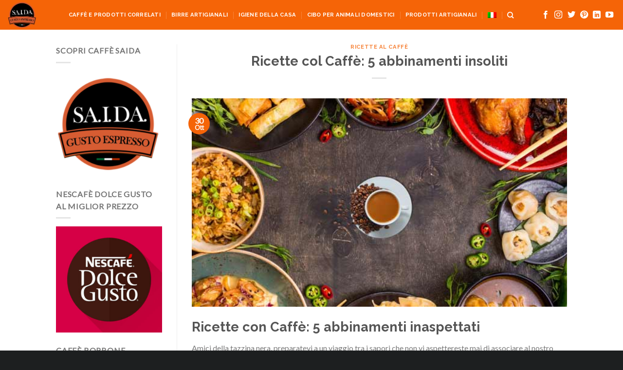

--- FILE ---
content_type: text/html; charset=UTF-8
request_url: https://blog.saidagustoespresso.com/ricette-col-caffe-5-abbinamenti-insolite/
body_size: 18141
content:

<!DOCTYPE html>
<html lang="it-IT" class="loading-site no-js">
<head>
	<meta charset="UTF-8" />
	<link rel="profile" href="http://gmpg.org/xfn/11" />
	<link rel="pingback" href="https://blog.saidagustoespresso.com/xmlrpc.php" />
	
<!-- Google tag (gtag.js) -->
<script async src="https://www.googletagmanager.com/gtag/js?id=G-2GEF1YT4JK"></script>
<script>
  window.dataLayer = window.dataLayer || [];
  function gtag(){dataLayer.push(arguments);}
  gtag('js', new Date());

  gtag('config', 'G-2GEF1YT4JK');
</script>
	
	<script>(function(html){html.className = html.className.replace(/\bno-js\b/,'js')})(document.documentElement);</script>
<meta name='robots' content='index, follow, max-image-preview:large, max-snippet:-1, max-video-preview:-1' />
<link rel="alternate" hreflang="it" href="https://blog.saidagustoespresso.com/ricette-col-caffe-5-abbinamenti-insolite/" />
<link rel="alternate" hreflang="x-default" href="https://blog.saidagustoespresso.com/ricette-col-caffe-5-abbinamenti-insolite/" />
<meta name="viewport" content="width=device-width, initial-scale=1, maximum-scale=1" />
	<!-- This site is optimized with the Yoast SEO plugin v26.6 - https://yoast.com/wordpress/plugins/seo/ -->
	<title>Ricette col Caffè: 5 abbinamenti insoliti - Saida Gusto Espresso</title>
	<meta name="description" content="Ricette col Caffè sorprendenti: scopri 5 abbinamenti insoliti che esaltano il gusto del caffè, trasformando piatti quotidiani in esperienze uniche!" />
	<link rel="canonical" href="https://blog.saidagustoespresso.com/ricette-col-caffe-5-abbinamenti-insolite/" />
	<meta property="og:locale" content="it_IT" />
	<meta property="og:type" content="article" />
	<meta property="og:title" content="Ricette col Caffè: 5 abbinamenti insoliti - Saida Gusto Espresso" />
	<meta property="og:description" content="Ricette col Caffè sorprendenti: scopri 5 abbinamenti insoliti che esaltano il gusto del caffè, trasformando piatti quotidiani in esperienze uniche!" />
	<meta property="og:url" content="https://blog.saidagustoespresso.com/ricette-col-caffe-5-abbinamenti-insolite/" />
	<meta property="og:site_name" content="Saida Gusto Espresso" />
	<meta property="article:published_time" content="2023-10-30T07:34:47+00:00" />
	<meta property="article:modified_time" content="2024-01-08T10:12:31+00:00" />
	<meta property="og:image" content="https://blog.saidagustoespresso.com/wp-content/uploads/2023/10/ricette-col-caffe.jpg" />
	<meta property="og:image:width" content="620" />
	<meta property="og:image:height" content="344" />
	<meta property="og:image:type" content="image/jpeg" />
	<meta name="author" content="admin" />
	<meta name="twitter:card" content="summary_large_image" />
	<meta name="twitter:label1" content="Scritto da" />
	<meta name="twitter:data1" content="admin" />
	<meta name="twitter:label2" content="Tempo di lettura stimato" />
	<meta name="twitter:data2" content="7 minuti" />
	<script type="application/ld+json" class="yoast-schema-graph">{"@context":"https://schema.org","@graph":[{"@type":"Article","@id":"https://blog.saidagustoespresso.com/ricette-col-caffe-5-abbinamenti-insolite/#article","isPartOf":{"@id":"https://blog.saidagustoespresso.com/ricette-col-caffe-5-abbinamenti-insolite/"},"author":{"name":"admin","@id":"https://blog.saidagustoespresso.com/#/schema/person/91231a829390085689e1e19f4558aec5"},"headline":"Ricette col Caffè: 5 abbinamenti insoliti","datePublished":"2023-10-30T07:34:47+00:00","dateModified":"2024-01-08T10:12:31+00:00","mainEntityOfPage":{"@id":"https://blog.saidagustoespresso.com/ricette-col-caffe-5-abbinamenti-insolite/"},"wordCount":1504,"publisher":{"@id":"https://blog.saidagustoespresso.com/#organization"},"image":{"@id":"https://blog.saidagustoespresso.com/ricette-col-caffe-5-abbinamenti-insolite/#primaryimage"},"thumbnailUrl":"https://blog.saidagustoespresso.com/wp-content/uploads/2023/10/ricette-col-caffe.jpg","articleSection":["Ricette al Caffè"],"inLanguage":"it-IT"},{"@type":"WebPage","@id":"https://blog.saidagustoespresso.com/ricette-col-caffe-5-abbinamenti-insolite/","url":"https://blog.saidagustoespresso.com/ricette-col-caffe-5-abbinamenti-insolite/","name":"Ricette col Caffè: 5 abbinamenti insoliti - Saida Gusto Espresso","isPartOf":{"@id":"https://blog.saidagustoespresso.com/#website"},"primaryImageOfPage":{"@id":"https://blog.saidagustoespresso.com/ricette-col-caffe-5-abbinamenti-insolite/#primaryimage"},"image":{"@id":"https://blog.saidagustoespresso.com/ricette-col-caffe-5-abbinamenti-insolite/#primaryimage"},"thumbnailUrl":"https://blog.saidagustoespresso.com/wp-content/uploads/2023/10/ricette-col-caffe.jpg","datePublished":"2023-10-30T07:34:47+00:00","dateModified":"2024-01-08T10:12:31+00:00","description":"Ricette col Caffè sorprendenti: scopri 5 abbinamenti insoliti che esaltano il gusto del caffè, trasformando piatti quotidiani in esperienze uniche!","breadcrumb":{"@id":"https://blog.saidagustoespresso.com/ricette-col-caffe-5-abbinamenti-insolite/#breadcrumb"},"inLanguage":"it-IT","potentialAction":[{"@type":"ReadAction","target":["https://blog.saidagustoespresso.com/ricette-col-caffe-5-abbinamenti-insolite/"]}]},{"@type":"ImageObject","inLanguage":"it-IT","@id":"https://blog.saidagustoespresso.com/ricette-col-caffe-5-abbinamenti-insolite/#primaryimage","url":"https://blog.saidagustoespresso.com/wp-content/uploads/2023/10/ricette-col-caffe.jpg","contentUrl":"https://blog.saidagustoespresso.com/wp-content/uploads/2023/10/ricette-col-caffe.jpg","width":620,"height":344,"caption":"ricette-col-caffè"},{"@type":"BreadcrumbList","@id":"https://blog.saidagustoespresso.com/ricette-col-caffe-5-abbinamenti-insolite/#breadcrumb","itemListElement":[{"@type":"ListItem","position":1,"name":"Home","item":"https://blog.saidagustoespresso.com/"},{"@type":"ListItem","position":2,"name":"Ricette col Caffè: 5 abbinamenti insoliti"}]},{"@type":"WebSite","@id":"https://blog.saidagustoespresso.com/#website","url":"https://blog.saidagustoespresso.com/","name":"Saida Gusto Espresso","description":"Il Blog sul mondo del Caffè, dei Prodotti Artigianali, e dell&#039;Igiene della Casa","publisher":{"@id":"https://blog.saidagustoespresso.com/#organization"},"potentialAction":[{"@type":"SearchAction","target":{"@type":"EntryPoint","urlTemplate":"https://blog.saidagustoespresso.com/?s={search_term_string}"},"query-input":{"@type":"PropertyValueSpecification","valueRequired":true,"valueName":"search_term_string"}}],"inLanguage":"it-IT"},{"@type":"Organization","@id":"https://blog.saidagustoespresso.com/#organization","name":"Saida Gusto Espresso","alternateName":"SAIDA","url":"https://blog.saidagustoespresso.com/","logo":{"@type":"ImageObject","inLanguage":"it-IT","@id":"https://blog.saidagustoespresso.com/#/schema/logo/image/","url":"https://blog.saidagustoespresso.com/wp-content/uploads/2022/02/cropped-LOGO-SAIDA_livello_unico250.png","contentUrl":"https://blog.saidagustoespresso.com/wp-content/uploads/2022/02/cropped-LOGO-SAIDA_livello_unico250.png","width":512,"height":512,"caption":"Saida Gusto Espresso"},"image":{"@id":"https://blog.saidagustoespresso.com/#/schema/logo/image/"}},{"@type":"Person","@id":"https://blog.saidagustoespresso.com/#/schema/person/91231a829390085689e1e19f4558aec5","name":"admin","image":{"@type":"ImageObject","inLanguage":"it-IT","@id":"https://blog.saidagustoespresso.com/#/schema/person/image/","url":"https://secure.gravatar.com/avatar/16d5b748460aae79b24ced9f29c97e03c9aa10abfab7891f61fc8a7881336405?s=96&d=mm&r=g","contentUrl":"https://secure.gravatar.com/avatar/16d5b748460aae79b24ced9f29c97e03c9aa10abfab7891f61fc8a7881336405?s=96&d=mm&r=g","caption":"admin"},"sameAs":["https://blog.saidagustoespresso.com"]}]}</script>
	<!-- / Yoast SEO plugin. -->


<link rel='dns-prefetch' href='//cdn.jsdelivr.net' />
<link rel='prefetch' href='https://blog.saidagustoespresso.com/wp-content/themes/flatsome/assets/js/chunk.countup.js?ver=3.16.1' />
<link rel='prefetch' href='https://blog.saidagustoespresso.com/wp-content/themes/flatsome/assets/js/chunk.sticky-sidebar.js?ver=3.16.1' />
<link rel='prefetch' href='https://blog.saidagustoespresso.com/wp-content/themes/flatsome/assets/js/chunk.tooltips.js?ver=3.16.1' />
<link rel='prefetch' href='https://blog.saidagustoespresso.com/wp-content/themes/flatsome/assets/js/chunk.vendors-popups.js?ver=3.16.1' />
<link rel='prefetch' href='https://blog.saidagustoespresso.com/wp-content/themes/flatsome/assets/js/chunk.vendors-slider.js?ver=3.16.1' />
<link rel="alternate" type="application/rss+xml" title="Saida Gusto Espresso &raquo; Feed" href="https://blog.saidagustoespresso.com/feed/" />
<link rel="alternate" type="application/rss+xml" title="Saida Gusto Espresso &raquo; Feed dei commenti" href="https://blog.saidagustoespresso.com/comments/feed/" />
<link rel="alternate" title="oEmbed (JSON)" type="application/json+oembed" href="https://blog.saidagustoespresso.com/wp-json/oembed/1.0/embed?url=https%3A%2F%2Fblog.saidagustoespresso.com%2Fricette-col-caffe-5-abbinamenti-insolite%2F" />
<link rel="alternate" title="oEmbed (XML)" type="text/xml+oembed" href="https://blog.saidagustoespresso.com/wp-json/oembed/1.0/embed?url=https%3A%2F%2Fblog.saidagustoespresso.com%2Fricette-col-caffe-5-abbinamenti-insolite%2F&#038;format=xml" />
<style id='wp-img-auto-sizes-contain-inline-css' type='text/css'>
img:is([sizes=auto i],[sizes^="auto," i]){contain-intrinsic-size:3000px 1500px}
/*# sourceURL=wp-img-auto-sizes-contain-inline-css */
</style>
<style id='wp-emoji-styles-inline-css' type='text/css'>

	img.wp-smiley, img.emoji {
		display: inline !important;
		border: none !important;
		box-shadow: none !important;
		height: 1em !important;
		width: 1em !important;
		margin: 0 0.07em !important;
		vertical-align: -0.1em !important;
		background: none !important;
		padding: 0 !important;
	}
/*# sourceURL=wp-emoji-styles-inline-css */
</style>
<style id='wp-block-library-inline-css' type='text/css'>
:root{--wp-block-synced-color:#7a00df;--wp-block-synced-color--rgb:122,0,223;--wp-bound-block-color:var(--wp-block-synced-color);--wp-editor-canvas-background:#ddd;--wp-admin-theme-color:#007cba;--wp-admin-theme-color--rgb:0,124,186;--wp-admin-theme-color-darker-10:#006ba1;--wp-admin-theme-color-darker-10--rgb:0,107,160.5;--wp-admin-theme-color-darker-20:#005a87;--wp-admin-theme-color-darker-20--rgb:0,90,135;--wp-admin-border-width-focus:2px}@media (min-resolution:192dpi){:root{--wp-admin-border-width-focus:1.5px}}.wp-element-button{cursor:pointer}:root .has-very-light-gray-background-color{background-color:#eee}:root .has-very-dark-gray-background-color{background-color:#313131}:root .has-very-light-gray-color{color:#eee}:root .has-very-dark-gray-color{color:#313131}:root .has-vivid-green-cyan-to-vivid-cyan-blue-gradient-background{background:linear-gradient(135deg,#00d084,#0693e3)}:root .has-purple-crush-gradient-background{background:linear-gradient(135deg,#34e2e4,#4721fb 50%,#ab1dfe)}:root .has-hazy-dawn-gradient-background{background:linear-gradient(135deg,#faaca8,#dad0ec)}:root .has-subdued-olive-gradient-background{background:linear-gradient(135deg,#fafae1,#67a671)}:root .has-atomic-cream-gradient-background{background:linear-gradient(135deg,#fdd79a,#004a59)}:root .has-nightshade-gradient-background{background:linear-gradient(135deg,#330968,#31cdcf)}:root .has-midnight-gradient-background{background:linear-gradient(135deg,#020381,#2874fc)}:root{--wp--preset--font-size--normal:16px;--wp--preset--font-size--huge:42px}.has-regular-font-size{font-size:1em}.has-larger-font-size{font-size:2.625em}.has-normal-font-size{font-size:var(--wp--preset--font-size--normal)}.has-huge-font-size{font-size:var(--wp--preset--font-size--huge)}.has-text-align-center{text-align:center}.has-text-align-left{text-align:left}.has-text-align-right{text-align:right}.has-fit-text{white-space:nowrap!important}#end-resizable-editor-section{display:none}.aligncenter{clear:both}.items-justified-left{justify-content:flex-start}.items-justified-center{justify-content:center}.items-justified-right{justify-content:flex-end}.items-justified-space-between{justify-content:space-between}.screen-reader-text{border:0;clip-path:inset(50%);height:1px;margin:-1px;overflow:hidden;padding:0;position:absolute;width:1px;word-wrap:normal!important}.screen-reader-text:focus{background-color:#ddd;clip-path:none;color:#444;display:block;font-size:1em;height:auto;left:5px;line-height:normal;padding:15px 23px 14px;text-decoration:none;top:5px;width:auto;z-index:100000}html :where(.has-border-color){border-style:solid}html :where([style*=border-top-color]){border-top-style:solid}html :where([style*=border-right-color]){border-right-style:solid}html :where([style*=border-bottom-color]){border-bottom-style:solid}html :where([style*=border-left-color]){border-left-style:solid}html :where([style*=border-width]){border-style:solid}html :where([style*=border-top-width]){border-top-style:solid}html :where([style*=border-right-width]){border-right-style:solid}html :where([style*=border-bottom-width]){border-bottom-style:solid}html :where([style*=border-left-width]){border-left-style:solid}html :where(img[class*=wp-image-]){height:auto;max-width:100%}:where(figure){margin:0 0 1em}html :where(.is-position-sticky){--wp-admin--admin-bar--position-offset:var(--wp-admin--admin-bar--height,0px)}@media screen and (max-width:600px){html :where(.is-position-sticky){--wp-admin--admin-bar--position-offset:0px}}

/*# sourceURL=wp-block-library-inline-css */
</style><style id='global-styles-inline-css' type='text/css'>
:root{--wp--preset--aspect-ratio--square: 1;--wp--preset--aspect-ratio--4-3: 4/3;--wp--preset--aspect-ratio--3-4: 3/4;--wp--preset--aspect-ratio--3-2: 3/2;--wp--preset--aspect-ratio--2-3: 2/3;--wp--preset--aspect-ratio--16-9: 16/9;--wp--preset--aspect-ratio--9-16: 9/16;--wp--preset--color--black: #000000;--wp--preset--color--cyan-bluish-gray: #abb8c3;--wp--preset--color--white: #ffffff;--wp--preset--color--pale-pink: #f78da7;--wp--preset--color--vivid-red: #cf2e2e;--wp--preset--color--luminous-vivid-orange: #ff6900;--wp--preset--color--luminous-vivid-amber: #fcb900;--wp--preset--color--light-green-cyan: #7bdcb5;--wp--preset--color--vivid-green-cyan: #00d084;--wp--preset--color--pale-cyan-blue: #8ed1fc;--wp--preset--color--vivid-cyan-blue: #0693e3;--wp--preset--color--vivid-purple: #9b51e0;--wp--preset--gradient--vivid-cyan-blue-to-vivid-purple: linear-gradient(135deg,rgb(6,147,227) 0%,rgb(155,81,224) 100%);--wp--preset--gradient--light-green-cyan-to-vivid-green-cyan: linear-gradient(135deg,rgb(122,220,180) 0%,rgb(0,208,130) 100%);--wp--preset--gradient--luminous-vivid-amber-to-luminous-vivid-orange: linear-gradient(135deg,rgb(252,185,0) 0%,rgb(255,105,0) 100%);--wp--preset--gradient--luminous-vivid-orange-to-vivid-red: linear-gradient(135deg,rgb(255,105,0) 0%,rgb(207,46,46) 100%);--wp--preset--gradient--very-light-gray-to-cyan-bluish-gray: linear-gradient(135deg,rgb(238,238,238) 0%,rgb(169,184,195) 100%);--wp--preset--gradient--cool-to-warm-spectrum: linear-gradient(135deg,rgb(74,234,220) 0%,rgb(151,120,209) 20%,rgb(207,42,186) 40%,rgb(238,44,130) 60%,rgb(251,105,98) 80%,rgb(254,248,76) 100%);--wp--preset--gradient--blush-light-purple: linear-gradient(135deg,rgb(255,206,236) 0%,rgb(152,150,240) 100%);--wp--preset--gradient--blush-bordeaux: linear-gradient(135deg,rgb(254,205,165) 0%,rgb(254,45,45) 50%,rgb(107,0,62) 100%);--wp--preset--gradient--luminous-dusk: linear-gradient(135deg,rgb(255,203,112) 0%,rgb(199,81,192) 50%,rgb(65,88,208) 100%);--wp--preset--gradient--pale-ocean: linear-gradient(135deg,rgb(255,245,203) 0%,rgb(182,227,212) 50%,rgb(51,167,181) 100%);--wp--preset--gradient--electric-grass: linear-gradient(135deg,rgb(202,248,128) 0%,rgb(113,206,126) 100%);--wp--preset--gradient--midnight: linear-gradient(135deg,rgb(2,3,129) 0%,rgb(40,116,252) 100%);--wp--preset--font-size--small: 13px;--wp--preset--font-size--medium: 20px;--wp--preset--font-size--large: 36px;--wp--preset--font-size--x-large: 42px;--wp--preset--spacing--20: 0.44rem;--wp--preset--spacing--30: 0.67rem;--wp--preset--spacing--40: 1rem;--wp--preset--spacing--50: 1.5rem;--wp--preset--spacing--60: 2.25rem;--wp--preset--spacing--70: 3.38rem;--wp--preset--spacing--80: 5.06rem;--wp--preset--shadow--natural: 6px 6px 9px rgba(0, 0, 0, 0.2);--wp--preset--shadow--deep: 12px 12px 50px rgba(0, 0, 0, 0.4);--wp--preset--shadow--sharp: 6px 6px 0px rgba(0, 0, 0, 0.2);--wp--preset--shadow--outlined: 6px 6px 0px -3px rgb(255, 255, 255), 6px 6px rgb(0, 0, 0);--wp--preset--shadow--crisp: 6px 6px 0px rgb(0, 0, 0);}:where(.is-layout-flex){gap: 0.5em;}:where(.is-layout-grid){gap: 0.5em;}body .is-layout-flex{display: flex;}.is-layout-flex{flex-wrap: wrap;align-items: center;}.is-layout-flex > :is(*, div){margin: 0;}body .is-layout-grid{display: grid;}.is-layout-grid > :is(*, div){margin: 0;}:where(.wp-block-columns.is-layout-flex){gap: 2em;}:where(.wp-block-columns.is-layout-grid){gap: 2em;}:where(.wp-block-post-template.is-layout-flex){gap: 1.25em;}:where(.wp-block-post-template.is-layout-grid){gap: 1.25em;}.has-black-color{color: var(--wp--preset--color--black) !important;}.has-cyan-bluish-gray-color{color: var(--wp--preset--color--cyan-bluish-gray) !important;}.has-white-color{color: var(--wp--preset--color--white) !important;}.has-pale-pink-color{color: var(--wp--preset--color--pale-pink) !important;}.has-vivid-red-color{color: var(--wp--preset--color--vivid-red) !important;}.has-luminous-vivid-orange-color{color: var(--wp--preset--color--luminous-vivid-orange) !important;}.has-luminous-vivid-amber-color{color: var(--wp--preset--color--luminous-vivid-amber) !important;}.has-light-green-cyan-color{color: var(--wp--preset--color--light-green-cyan) !important;}.has-vivid-green-cyan-color{color: var(--wp--preset--color--vivid-green-cyan) !important;}.has-pale-cyan-blue-color{color: var(--wp--preset--color--pale-cyan-blue) !important;}.has-vivid-cyan-blue-color{color: var(--wp--preset--color--vivid-cyan-blue) !important;}.has-vivid-purple-color{color: var(--wp--preset--color--vivid-purple) !important;}.has-black-background-color{background-color: var(--wp--preset--color--black) !important;}.has-cyan-bluish-gray-background-color{background-color: var(--wp--preset--color--cyan-bluish-gray) !important;}.has-white-background-color{background-color: var(--wp--preset--color--white) !important;}.has-pale-pink-background-color{background-color: var(--wp--preset--color--pale-pink) !important;}.has-vivid-red-background-color{background-color: var(--wp--preset--color--vivid-red) !important;}.has-luminous-vivid-orange-background-color{background-color: var(--wp--preset--color--luminous-vivid-orange) !important;}.has-luminous-vivid-amber-background-color{background-color: var(--wp--preset--color--luminous-vivid-amber) !important;}.has-light-green-cyan-background-color{background-color: var(--wp--preset--color--light-green-cyan) !important;}.has-vivid-green-cyan-background-color{background-color: var(--wp--preset--color--vivid-green-cyan) !important;}.has-pale-cyan-blue-background-color{background-color: var(--wp--preset--color--pale-cyan-blue) !important;}.has-vivid-cyan-blue-background-color{background-color: var(--wp--preset--color--vivid-cyan-blue) !important;}.has-vivid-purple-background-color{background-color: var(--wp--preset--color--vivid-purple) !important;}.has-black-border-color{border-color: var(--wp--preset--color--black) !important;}.has-cyan-bluish-gray-border-color{border-color: var(--wp--preset--color--cyan-bluish-gray) !important;}.has-white-border-color{border-color: var(--wp--preset--color--white) !important;}.has-pale-pink-border-color{border-color: var(--wp--preset--color--pale-pink) !important;}.has-vivid-red-border-color{border-color: var(--wp--preset--color--vivid-red) !important;}.has-luminous-vivid-orange-border-color{border-color: var(--wp--preset--color--luminous-vivid-orange) !important;}.has-luminous-vivid-amber-border-color{border-color: var(--wp--preset--color--luminous-vivid-amber) !important;}.has-light-green-cyan-border-color{border-color: var(--wp--preset--color--light-green-cyan) !important;}.has-vivid-green-cyan-border-color{border-color: var(--wp--preset--color--vivid-green-cyan) !important;}.has-pale-cyan-blue-border-color{border-color: var(--wp--preset--color--pale-cyan-blue) !important;}.has-vivid-cyan-blue-border-color{border-color: var(--wp--preset--color--vivid-cyan-blue) !important;}.has-vivid-purple-border-color{border-color: var(--wp--preset--color--vivid-purple) !important;}.has-vivid-cyan-blue-to-vivid-purple-gradient-background{background: var(--wp--preset--gradient--vivid-cyan-blue-to-vivid-purple) !important;}.has-light-green-cyan-to-vivid-green-cyan-gradient-background{background: var(--wp--preset--gradient--light-green-cyan-to-vivid-green-cyan) !important;}.has-luminous-vivid-amber-to-luminous-vivid-orange-gradient-background{background: var(--wp--preset--gradient--luminous-vivid-amber-to-luminous-vivid-orange) !important;}.has-luminous-vivid-orange-to-vivid-red-gradient-background{background: var(--wp--preset--gradient--luminous-vivid-orange-to-vivid-red) !important;}.has-very-light-gray-to-cyan-bluish-gray-gradient-background{background: var(--wp--preset--gradient--very-light-gray-to-cyan-bluish-gray) !important;}.has-cool-to-warm-spectrum-gradient-background{background: var(--wp--preset--gradient--cool-to-warm-spectrum) !important;}.has-blush-light-purple-gradient-background{background: var(--wp--preset--gradient--blush-light-purple) !important;}.has-blush-bordeaux-gradient-background{background: var(--wp--preset--gradient--blush-bordeaux) !important;}.has-luminous-dusk-gradient-background{background: var(--wp--preset--gradient--luminous-dusk) !important;}.has-pale-ocean-gradient-background{background: var(--wp--preset--gradient--pale-ocean) !important;}.has-electric-grass-gradient-background{background: var(--wp--preset--gradient--electric-grass) !important;}.has-midnight-gradient-background{background: var(--wp--preset--gradient--midnight) !important;}.has-small-font-size{font-size: var(--wp--preset--font-size--small) !important;}.has-medium-font-size{font-size: var(--wp--preset--font-size--medium) !important;}.has-large-font-size{font-size: var(--wp--preset--font-size--large) !important;}.has-x-large-font-size{font-size: var(--wp--preset--font-size--x-large) !important;}
/*# sourceURL=global-styles-inline-css */
</style>

<style id='classic-theme-styles-inline-css' type='text/css'>
/*! This file is auto-generated */
.wp-block-button__link{color:#fff;background-color:#32373c;border-radius:9999px;box-shadow:none;text-decoration:none;padding:calc(.667em + 2px) calc(1.333em + 2px);font-size:1.125em}.wp-block-file__button{background:#32373c;color:#fff;text-decoration:none}
/*# sourceURL=/wp-includes/css/classic-themes.min.css */
</style>
<link rel='stylesheet' id='wpml-legacy-horizontal-list-0-css' href='//blog.saidagustoespresso.com/wp-content/plugins/sitepress-multilingual-cms/templates/language-switchers/legacy-list-horizontal/style.min.css?ver=1' type='text/css' media='all' />
<style id='wpml-legacy-horizontal-list-0-inline-css' type='text/css'>
.wpml-ls-statics-footer a {color:#444444;background-color:#ffffff;}.wpml-ls-statics-footer a:hover,.wpml-ls-statics-footer a:focus {color:#000000;background-color:#eeeeee;}.wpml-ls-statics-footer .wpml-ls-current-language>a {color:#444444;background-color:#ffffff;}.wpml-ls-statics-footer .wpml-ls-current-language:hover>a, .wpml-ls-statics-footer .wpml-ls-current-language>a:focus {color:#000000;background-color:#eeeeee;}
/*# sourceURL=wpml-legacy-horizontal-list-0-inline-css */
</style>
<link rel='stylesheet' id='wpml-menu-item-0-css' href='//blog.saidagustoespresso.com/wp-content/plugins/sitepress-multilingual-cms/templates/language-switchers/menu-item/style.min.css?ver=1' type='text/css' media='all' />
<link rel='stylesheet' id='flatsome-main-css' href='https://blog.saidagustoespresso.com/wp-content/themes/flatsome/assets/css/flatsome.css?ver=3.16.1' type='text/css' media='all' />
<style id='flatsome-main-inline-css' type='text/css'>
@font-face {
				font-family: "fl-icons";
				font-display: block;
				src: url(https://blog.saidagustoespresso.com/wp-content/themes/flatsome/assets/css/icons/fl-icons.eot?v=3.16.1);
				src:
					url(https://blog.saidagustoespresso.com/wp-content/themes/flatsome/assets/css/icons/fl-icons.eot#iefix?v=3.16.1) format("embedded-opentype"),
					url(https://blog.saidagustoespresso.com/wp-content/themes/flatsome/assets/css/icons/fl-icons.woff2?v=3.16.1) format("woff2"),
					url(https://blog.saidagustoespresso.com/wp-content/themes/flatsome/assets/css/icons/fl-icons.ttf?v=3.16.1) format("truetype"),
					url(https://blog.saidagustoespresso.com/wp-content/themes/flatsome/assets/css/icons/fl-icons.woff?v=3.16.1) format("woff"),
					url(https://blog.saidagustoespresso.com/wp-content/themes/flatsome/assets/css/icons/fl-icons.svg?v=3.16.1#fl-icons) format("svg");
			}
/*# sourceURL=flatsome-main-inline-css */
</style>
<link rel='stylesheet' id='flatsome-style-css' href='https://blog.saidagustoespresso.com/wp-content/themes/flatsome/style.css?ver=3.16.1' type='text/css' media='all' />
<script type="text/javascript" src="https://blog.saidagustoespresso.com/wp-includes/js/jquery/jquery.min.js?ver=3.7.1" id="jquery-core-js"></script>
<script type="text/javascript" src="https://blog.saidagustoespresso.com/wp-includes/js/jquery/jquery-migrate.min.js?ver=3.4.1" id="jquery-migrate-js"></script>
<script type="text/javascript" id="wpml-cookie-js-extra">
/* <![CDATA[ */
var wpml_cookies = {"wp-wpml_current_language":{"value":"it","expires":1,"path":"/"}};
var wpml_cookies = {"wp-wpml_current_language":{"value":"it","expires":1,"path":"/"}};
//# sourceURL=wpml-cookie-js-extra
/* ]]> */
</script>
<script type="text/javascript" src="https://blog.saidagustoespresso.com/wp-content/plugins/sitepress-multilingual-cms/res/js/cookies/language-cookie.js?ver=4.5.14" id="wpml-cookie-js"></script>
<link rel="https://api.w.org/" href="https://blog.saidagustoespresso.com/wp-json/" /><link rel="alternate" title="JSON" type="application/json" href="https://blog.saidagustoespresso.com/wp-json/wp/v2/posts/7303" /><link rel="EditURI" type="application/rsd+xml" title="RSD" href="https://blog.saidagustoespresso.com/xmlrpc.php?rsd" />
<meta name="generator" content="WordPress 6.9" />
<link rel='shortlink' href='https://blog.saidagustoespresso.com/?p=7303' />
<meta name="generator" content="WPML ver:4.5.14 stt:1,27;" />
<style>.bg{opacity: 0; transition: opacity 1s; -webkit-transition: opacity 1s;} .bg-loaded{opacity: 1;}</style><link rel="icon" href="https://blog.saidagustoespresso.com/wp-content/uploads/2022/02/cropped-LOGO-SAIDA_livello_unico250-32x32.png" sizes="32x32" />
<link rel="icon" href="https://blog.saidagustoespresso.com/wp-content/uploads/2022/02/cropped-LOGO-SAIDA_livello_unico250-192x192.png" sizes="192x192" />
<link rel="apple-touch-icon" href="https://blog.saidagustoespresso.com/wp-content/uploads/2022/02/cropped-LOGO-SAIDA_livello_unico250-180x180.png" />
<meta name="msapplication-TileImage" content="https://blog.saidagustoespresso.com/wp-content/uploads/2022/02/cropped-LOGO-SAIDA_livello_unico250-270x270.png" />
<style id="custom-css" type="text/css">:root {--primary-color: #f56407;}.header-main{height: 61px}#logo img{max-height: 61px}#logo{width:96px;}.header-bottom{min-height: 55px}.header-top{min-height: 30px}.transparent .header-main{height: 90px}.transparent #logo img{max-height: 90px}.has-transparent + .page-title:first-of-type,.has-transparent + #main > .page-title,.has-transparent + #main > div > .page-title,.has-transparent + #main .page-header-wrapper:first-of-type .page-title{padding-top: 90px;}.header.show-on-scroll,.stuck .header-main{height:70px!important}.stuck #logo img{max-height: 70px!important}.header-bg-color {background-color: #f56407}.header-bottom {background-color: #f1f1f1}.stuck .header-main .nav > li > a{line-height: 50px }.header-bottom-nav > li > a{line-height: 16px }@media (max-width: 549px) {.header-main{height: 70px}#logo img{max-height: 70px}}.main-menu-overlay{background-color: #f56407}.nav-dropdown{font-size:100%}/* Color */.accordion-title.active, .has-icon-bg .icon .icon-inner,.logo a, .primary.is-underline, .primary.is-link, .badge-outline .badge-inner, .nav-outline > li.active> a,.nav-outline >li.active > a, .cart-icon strong,[data-color='primary'], .is-outline.primary{color: #f56407;}/* Color !important */[data-text-color="primary"]{color: #f56407!important;}/* Background Color */[data-text-bg="primary"]{background-color: #f56407;}/* Background */.scroll-to-bullets a,.featured-title, .label-new.menu-item > a:after, .nav-pagination > li > .current,.nav-pagination > li > span:hover,.nav-pagination > li > a:hover,.has-hover:hover .badge-outline .badge-inner,button[type="submit"], .button.wc-forward:not(.checkout):not(.checkout-button), .button.submit-button, .button.primary:not(.is-outline),.featured-table .title,.is-outline:hover, .has-icon:hover .icon-label,.nav-dropdown-bold .nav-column li > a:hover, .nav-dropdown.nav-dropdown-bold > li > a:hover, .nav-dropdown-bold.dark .nav-column li > a:hover, .nav-dropdown.nav-dropdown-bold.dark > li > a:hover, .header-vertical-menu__opener ,.is-outline:hover, .tagcloud a:hover,.grid-tools a, input[type='submit']:not(.is-form), .box-badge:hover .box-text, input.button.alt,.nav-box > li > a:hover,.nav-box > li.active > a,.nav-pills > li.active > a ,.current-dropdown .cart-icon strong, .cart-icon:hover strong, .nav-line-bottom > li > a:before, .nav-line-grow > li > a:before, .nav-line > li > a:before,.banner, .header-top, .slider-nav-circle .flickity-prev-next-button:hover svg, .slider-nav-circle .flickity-prev-next-button:hover .arrow, .primary.is-outline:hover, .button.primary:not(.is-outline), input[type='submit'].primary, input[type='submit'].primary, input[type='reset'].button, input[type='button'].primary, .badge-inner{background-color: #f56407;}/* Border */.nav-vertical.nav-tabs > li.active > a,.scroll-to-bullets a.active,.nav-pagination > li > .current,.nav-pagination > li > span:hover,.nav-pagination > li > a:hover,.has-hover:hover .badge-outline .badge-inner,.accordion-title.active,.featured-table,.is-outline:hover, .tagcloud a:hover,blockquote, .has-border, .cart-icon strong:after,.cart-icon strong,.blockUI:before, .processing:before,.loading-spin, .slider-nav-circle .flickity-prev-next-button:hover svg, .slider-nav-circle .flickity-prev-next-button:hover .arrow, .primary.is-outline:hover{border-color: #f56407}.nav-tabs > li.active > a{border-top-color: #f56407}.widget_shopping_cart_content .blockUI.blockOverlay:before { border-left-color: #f56407 }.woocommerce-checkout-review-order .blockUI.blockOverlay:before { border-left-color: #f56407 }/* Fill */.slider .flickity-prev-next-button:hover svg,.slider .flickity-prev-next-button:hover .arrow{fill: #f56407;}/* Focus */.primary:focus-visible, .submit-button:focus-visible, button[type="submit"]:focus-visible { outline-color: #f56407!important; }body{font-size: 100%;}@media screen and (max-width: 549px){body{font-size: 100%;}}body{font-family: Lato, sans-serif;}body {font-weight: 400;font-style: normal;}.nav > li > a {font-family: Raleway, sans-serif;}.mobile-sidebar-levels-2 .nav > li > ul > li > a {font-family: Raleway, sans-serif;}.nav > li > a,.mobile-sidebar-levels-2 .nav > li > ul > li > a {font-weight: 700;font-style: normal;}h1,h2,h3,h4,h5,h6,.heading-font, .off-canvas-center .nav-sidebar.nav-vertical > li > a{font-family: Raleway, sans-serif;}h1,h2,h3,h4,h5,h6,.heading-font,.banner h1,.banner h2 {font-weight: 700;font-style: normal;}.alt-font{font-family: "Dancing Script", sans-serif;}.alt-font {font-weight: 400!important;font-style: normal!important;}.header:not(.transparent) .header-nav-main.nav > li > a {color: #ffffff;}.header:not(.transparent) .header-nav-main.nav > li > a:hover,.header:not(.transparent) .header-nav-main.nav > li.active > a,.header:not(.transparent) .header-nav-main.nav > li.current > a,.header:not(.transparent) .header-nav-main.nav > li > a.active,.header:not(.transparent) .header-nav-main.nav > li > a.current{color: #ffffff;}.header-nav-main.nav-line-bottom > li > a:before,.header-nav-main.nav-line-grow > li > a:before,.header-nav-main.nav-line > li > a:before,.header-nav-main.nav-box > li > a:hover,.header-nav-main.nav-box > li.active > a,.header-nav-main.nav-pills > li > a:hover,.header-nav-main.nav-pills > li.active > a{color:#FFF!important;background-color: #ffffff;}a{color: #f56407;}.widget a{color: #f56407;}.widget a:hover{color: #000000;}.widget .tagcloud a:hover{border-color: #000000; background-color: #000000;}.footer-2{background-color: #1d1f20}.absolute-footer, html{background-color: #1d1f20}.nav-vertical-fly-out > li + li {border-top-width: 1px; border-top-style: solid;}.label-new.menu-item > a:after{content:"Nuovo";}.label-hot.menu-item > a:after{content:"Hot";}.label-sale.menu-item > a:after{content:"Offerta";}.label-popular.menu-item > a:after{content:"Popolare";}</style><style id="kirki-inline-styles">/* cyrillic-ext */
@font-face {
  font-family: 'Raleway';
  font-style: normal;
  font-weight: 700;
  font-display: swap;
  src: url(https://blog.saidagustoespresso.com/wp-content/fonts/raleway/font) format('woff');
  unicode-range: U+0460-052F, U+1C80-1C8A, U+20B4, U+2DE0-2DFF, U+A640-A69F, U+FE2E-FE2F;
}
/* cyrillic */
@font-face {
  font-family: 'Raleway';
  font-style: normal;
  font-weight: 700;
  font-display: swap;
  src: url(https://blog.saidagustoespresso.com/wp-content/fonts/raleway/font) format('woff');
  unicode-range: U+0301, U+0400-045F, U+0490-0491, U+04B0-04B1, U+2116;
}
/* vietnamese */
@font-face {
  font-family: 'Raleway';
  font-style: normal;
  font-weight: 700;
  font-display: swap;
  src: url(https://blog.saidagustoespresso.com/wp-content/fonts/raleway/font) format('woff');
  unicode-range: U+0102-0103, U+0110-0111, U+0128-0129, U+0168-0169, U+01A0-01A1, U+01AF-01B0, U+0300-0301, U+0303-0304, U+0308-0309, U+0323, U+0329, U+1EA0-1EF9, U+20AB;
}
/* latin-ext */
@font-face {
  font-family: 'Raleway';
  font-style: normal;
  font-weight: 700;
  font-display: swap;
  src: url(https://blog.saidagustoespresso.com/wp-content/fonts/raleway/font) format('woff');
  unicode-range: U+0100-02BA, U+02BD-02C5, U+02C7-02CC, U+02CE-02D7, U+02DD-02FF, U+0304, U+0308, U+0329, U+1D00-1DBF, U+1E00-1E9F, U+1EF2-1EFF, U+2020, U+20A0-20AB, U+20AD-20C0, U+2113, U+2C60-2C7F, U+A720-A7FF;
}
/* latin */
@font-face {
  font-family: 'Raleway';
  font-style: normal;
  font-weight: 700;
  font-display: swap;
  src: url(https://blog.saidagustoespresso.com/wp-content/fonts/raleway/font) format('woff');
  unicode-range: U+0000-00FF, U+0131, U+0152-0153, U+02BB-02BC, U+02C6, U+02DA, U+02DC, U+0304, U+0308, U+0329, U+2000-206F, U+20AC, U+2122, U+2191, U+2193, U+2212, U+2215, U+FEFF, U+FFFD;
}/* latin-ext */
@font-face {
  font-family: 'Lato';
  font-style: normal;
  font-weight: 400;
  font-display: swap;
  src: url(https://blog.saidagustoespresso.com/wp-content/fonts/lato/font) format('woff');
  unicode-range: U+0100-02BA, U+02BD-02C5, U+02C7-02CC, U+02CE-02D7, U+02DD-02FF, U+0304, U+0308, U+0329, U+1D00-1DBF, U+1E00-1E9F, U+1EF2-1EFF, U+2020, U+20A0-20AB, U+20AD-20C0, U+2113, U+2C60-2C7F, U+A720-A7FF;
}
/* latin */
@font-face {
  font-family: 'Lato';
  font-style: normal;
  font-weight: 400;
  font-display: swap;
  src: url(https://blog.saidagustoespresso.com/wp-content/fonts/lato/font) format('woff');
  unicode-range: U+0000-00FF, U+0131, U+0152-0153, U+02BB-02BC, U+02C6, U+02DA, U+02DC, U+0304, U+0308, U+0329, U+2000-206F, U+20AC, U+2122, U+2191, U+2193, U+2212, U+2215, U+FEFF, U+FFFD;
}/* vietnamese */
@font-face {
  font-family: 'Dancing Script';
  font-style: normal;
  font-weight: 400;
  font-display: swap;
  src: url(https://blog.saidagustoespresso.com/wp-content/fonts/dancing-script/font) format('woff');
  unicode-range: U+0102-0103, U+0110-0111, U+0128-0129, U+0168-0169, U+01A0-01A1, U+01AF-01B0, U+0300-0301, U+0303-0304, U+0308-0309, U+0323, U+0329, U+1EA0-1EF9, U+20AB;
}
/* latin-ext */
@font-face {
  font-family: 'Dancing Script';
  font-style: normal;
  font-weight: 400;
  font-display: swap;
  src: url(https://blog.saidagustoespresso.com/wp-content/fonts/dancing-script/font) format('woff');
  unicode-range: U+0100-02BA, U+02BD-02C5, U+02C7-02CC, U+02CE-02D7, U+02DD-02FF, U+0304, U+0308, U+0329, U+1D00-1DBF, U+1E00-1E9F, U+1EF2-1EFF, U+2020, U+20A0-20AB, U+20AD-20C0, U+2113, U+2C60-2C7F, U+A720-A7FF;
}
/* latin */
@font-face {
  font-family: 'Dancing Script';
  font-style: normal;
  font-weight: 400;
  font-display: swap;
  src: url(https://blog.saidagustoespresso.com/wp-content/fonts/dancing-script/font) format('woff');
  unicode-range: U+0000-00FF, U+0131, U+0152-0153, U+02BB-02BC, U+02C6, U+02DA, U+02DC, U+0304, U+0308, U+0329, U+2000-206F, U+20AC, U+2122, U+2191, U+2193, U+2212, U+2215, U+FEFF, U+FFFD;
}</style></head>

<body class="wp-singular post-template-default single single-post postid-7303 single-format-standard wp-theme-flatsome lightbox nav-dropdown-has-arrow nav-dropdown-has-shadow nav-dropdown-has-border">


<a class="skip-link screen-reader-text" href="#main">Skip to content</a>

<div id="wrapper">

	
	<header id="header" class="header header-full-width has-sticky sticky-jump">
		<div class="header-wrapper">
			<div id="masthead" class="header-main nav-dark">
      <div class="header-inner flex-row container logo-left medium-logo-center" role="navigation">

          <!-- Logo -->
          <div id="logo" class="flex-col logo">
            
<!-- Header logo -->
<a href="https://blog.saidagustoespresso.com/" title="Saida Gusto Espresso - Il Blog sul mondo del Caffè, dei Prodotti Artigianali, e dell&#039;Igiene della Casa" rel="home">
		<img width="250" height="250" src="https://blog.saidagustoespresso.com/wp-content/uploads/2022/02/LOGO-SAIDA_livello_unico250.png" class="header_logo header-logo" alt="Saida Gusto Espresso"/><img  width="250" height="250" src="https://blog.saidagustoespresso.com/wp-content/uploads/2022/02/LOGO-SAIDA_livello_unico250.png" class="header-logo-dark" alt="Saida Gusto Espresso"/></a>
          </div>

          <!-- Mobile Left Elements -->
          <div class="flex-col show-for-medium flex-left">
            <ul class="mobile-nav nav nav-left ">
                          </ul>
          </div>

          <!-- Left Elements -->
          <div class="flex-col hide-for-medium flex-left
            flex-grow">
            <ul class="header-nav header-nav-main nav nav-left  nav-divided nav-size-small nav-uppercase nav-prompts-overlay" >
              <li id="menu-item-83" class="menu-item menu-item-type-taxonomy menu-item-object-category menu-item-83 menu-item-design-default"><a title="						" href="https://blog.saidagustoespresso.com/category/caffe-cialde-e-capsule/" class="nav-top-link">Caffè e prodotti correlati</a></li>
<li id="menu-item-4227" class="menu-item menu-item-type-taxonomy menu-item-object-category menu-item-4227 menu-item-design-default"><a title="						" href="https://blog.saidagustoespresso.com/category/birre-artigianali/" class="nav-top-link">Birre Artigianali</a></li>
<li id="menu-item-7637" class="menu-item menu-item-type-taxonomy menu-item-object-category menu-item-7637 menu-item-design-default"><a href="https://blog.saidagustoespresso.com/category/igiene-della-casa/" class="nav-top-link">Igiene della Casa</a></li>
<li id="menu-item-7724" class="menu-item menu-item-type-taxonomy menu-item-object-category menu-item-7724 menu-item-design-default"><a href="https://blog.saidagustoespresso.com/category/cibo-per-animali-domestici/" class="nav-top-link">Cibo per Animali Domestici</a></li>
<li id="menu-item-4478" class="menu-item menu-item-type-taxonomy menu-item-object-category menu-item-4478 menu-item-design-default"><a href="https://blog.saidagustoespresso.com/category/prodotti-artigianali/" class="nav-top-link">Prodotti Artigianali</a></li>
<li id="menu-item-wpml-ls-181-it" class="menu-item wpml-ls-slot-181 wpml-ls-item wpml-ls-item-it wpml-ls-current-language wpml-ls-menu-item wpml-ls-first-item wpml-ls-last-item menu-item-type-wpml_ls_menu_item menu-item-object-wpml_ls_menu_item menu-item-wpml-ls-181-it menu-item-design-default"><a href="https://blog.saidagustoespresso.com/ricette-col-caffe-5-abbinamenti-insolite/" class="nav-top-link"><img
            class="wpml-ls-flag"
            src="https://blog.saidagustoespresso.com/wp-content/plugins/sitepress-multilingual-cms/res/flags/it.png"
            alt="Italiano"
            
            
    /></a></li>
<li class="header-search header-search-dropdown has-icon has-dropdown menu-item-has-children">
		<a href="#" aria-label="Search" class="is-small"><i class="icon-search" ></i></a>
		<ul class="nav-dropdown nav-dropdown-default">
	 	<li class="header-search-form search-form html relative has-icon">
	<div class="header-search-form-wrapper">
		<div class="searchform-wrapper ux-search-box relative is-normal"><form method="get" class="searchform" action="https://blog.saidagustoespresso.com/" role="search">
		<div class="flex-row relative">
			<div class="flex-col flex-grow">
	   	   <input type="search" class="search-field mb-0" name="s" value="" id="s" placeholder="Cerca..." />
			</div>
			<div class="flex-col">
				<button type="submit" class="ux-search-submit submit-button secondary button icon mb-0" aria-label="Submit">
					<i class="icon-search" ></i>				</button>
			</div>
		</div>
    <div class="live-search-results text-left z-top"></div>
</form>
</div>	</div>
</li>
	</ul>
</li>
            </ul>
          </div>

          <!-- Right Elements -->
          <div class="flex-col hide-for-medium flex-right">
            <ul class="header-nav header-nav-main nav nav-right  nav-divided nav-size-small nav-uppercase nav-prompts-overlay">
              <li class="html header-social-icons ml-0">
	<div class="social-icons follow-icons" ><a href="https://www.facebook.com/saidagustoespresso/" target="_blank" data-label="Facebook" rel="noopener noreferrer nofollow" class="icon plain facebook tooltip" title="Seguici su Facebook" aria-label="Seguici su Facebook"><i class="icon-facebook" ></i></a><a href="https://www.instagram.com/saida_gusto_espresso/" target="_blank" rel="noopener noreferrer nofollow" data-label="Instagram" class="icon plain  instagram tooltip" title="Seguici su Instagram" aria-label="Seguici su Instagram"><i class="icon-instagram" ></i></a><a href="https://twitter.com/saida_espresso" target="_blank" data-label="Twitter" rel="noopener noreferrer nofollow" class="icon plain  twitter tooltip" title="Seguici su Twitter" aria-label="Seguici su Twitter"><i class="icon-twitter" ></i></a><a href="https://www.pinterest.it/saidagustoespresso/" target="_blank" rel="noopener noreferrer nofollow"  data-label="Pinterest"  class="icon plain  pinterest tooltip" title="Seguici su Pinterest" aria-label="Seguici su Pinterest"><i class="icon-pinterest" ></i></a><a href="https://www.linkedin.com/company/saidagustoespresso/" target="_blank" rel="noopener noreferrer nofollow" data-label="LinkedIn" class="icon plain  linkedin tooltip" title="Follow on LinkedIn" aria-label="Follow on LinkedIn"><i class="icon-linkedin" ></i></a><a href="https://www.youtube.com/channel/UCI3JBUoaW1RQucbOJH5z1Iw" target="_blank" rel="noopener noreferrer nofollow" data-label="YouTube" class="icon plain  youtube tooltip" title="Seguici su YouTube" aria-label="Seguici su YouTube"><i class="icon-youtube" ></i></a></div></li>
            </ul>
          </div>

          <!-- Mobile Right Elements -->
          <div class="flex-col show-for-medium flex-right">
            <ul class="mobile-nav nav nav-right ">
              <li class="nav-icon has-icon">
  <div class="header-button">		<a href="#" data-open="#main-menu" data-pos="right" data-bg="main-menu-overlay" data-color="" class="icon button circle is-outline is-small" aria-label="Menu" aria-controls="main-menu" aria-expanded="false">

		  <i class="icon-menu" ></i>
		  		</a>
	 </div> </li>
            </ul>
          </div>

      </div>

            <div class="container"><div class="top-divider full-width"></div></div>
      </div>

<div class="header-bg-container fill"><div class="header-bg-image fill"></div><div class="header-bg-color fill"></div></div>		</div>
	</header>

	
	<main id="main" class="">

<div id="content" class="blog-wrapper blog-single page-wrapper">
	
<div class="row row-large row-divided ">

	<div class="post-sidebar large-3 col">
				<div id="secondary" class="widget-area " role="complementary">
		<aside id="text-7" class="widget widget_text"><span class="widget-title "><span>Scopri Caffè SAIDA</span></span><div class="is-divider small"></div>			<div class="textwidget"><p><a href="https://www.saidagustoespresso.com/" target="_blank" rel="noopener"><img decoding="async" class="alignnone wp-image-4309" src="https://blog.saidagustoespresso.com/wp-content/uploads/2022/02/cropped-LOGO-SAIDA_livello_unico250-300x300.png" alt="saida gusto espresso shop online" width="216" height="216" srcset="https://blog.saidagustoespresso.com/wp-content/uploads/2022/02/cropped-LOGO-SAIDA_livello_unico250-300x300.png 300w, https://blog.saidagustoespresso.com/wp-content/uploads/2022/02/cropped-LOGO-SAIDA_livello_unico250-150x150.png 150w, https://blog.saidagustoespresso.com/wp-content/uploads/2022/02/cropped-LOGO-SAIDA_livello_unico250-270x270.png 270w, https://blog.saidagustoespresso.com/wp-content/uploads/2022/02/cropped-LOGO-SAIDA_livello_unico250-192x192.png 192w, https://blog.saidagustoespresso.com/wp-content/uploads/2022/02/cropped-LOGO-SAIDA_livello_unico250-180x180.png 180w, https://blog.saidagustoespresso.com/wp-content/uploads/2022/02/cropped-LOGO-SAIDA_livello_unico250-32x32.png 32w, https://blog.saidagustoespresso.com/wp-content/uploads/2022/02/cropped-LOGO-SAIDA_livello_unico250.png 512w" sizes="(max-width: 216px) 100vw, 216px" /></a></p>
</div>
		</aside><aside id="text-8" class="widget widget_text"><span class="widget-title "><span>Nescafè DOLCE GUSTO al miglior prezzo</span></span><div class="is-divider small"></div>			<div class="textwidget"><p><a href="https://www.saidagustoespresso.com/catalogo/caffe-e-prodotti-correlati/bevande-solubili/capsule-originali/nescafe-dolce-gusto" target="_blank" rel="noopener"><img fetchpriority="high" decoding="async" class="alignnone wp-image-4217" src="https://blog.saidagustoespresso.com/wp-content/uploads/2022/07/nescafe-dolce-gusto-300x300.jpg" alt="nescaffè dolce gusto saida shop online" width="270" height="270" srcset="https://blog.saidagustoespresso.com/wp-content/uploads/2022/07/nescafe-dolce-gusto-300x300.jpg 300w, https://blog.saidagustoespresso.com/wp-content/uploads/2022/07/nescafe-dolce-gusto-150x150.jpg 150w, https://blog.saidagustoespresso.com/wp-content/uploads/2022/07/nescafe-dolce-gusto.jpg 500w" sizes="(max-width: 270px) 100vw, 270px" /></a></p>
</div>
		</aside><aside id="text-9" class="widget widget_text"><span class="widget-title "><span>Caffè Borbone Capsule e Cialde</span></span><div class="is-divider small"></div>			<div class="textwidget"><p><a href="https://www.saidagustoespresso.com/brand/caff%C3%88-borbone" target="_blank" rel="noopener"><img decoding="async" class="alignnone wp-image-4129" src="https://blog.saidagustoespresso.com/wp-content/uploads/2020/09/caffe-borbone-cialde-capsule-compatibili-300x164.jpg" alt="caffè borbone saida gusto espresso shop online" width="338" height="185" srcset="https://blog.saidagustoespresso.com/wp-content/uploads/2020/09/caffe-borbone-cialde-capsule-compatibili-300x164.jpg 300w, https://blog.saidagustoespresso.com/wp-content/uploads/2020/09/caffe-borbone-cialde-capsule-compatibili-768x419.jpg 768w, https://blog.saidagustoespresso.com/wp-content/uploads/2020/09/caffe-borbone-cialde-capsule-compatibili.jpg 843w" sizes="(max-width: 338px) 100vw, 338px" /></a></p>
</div>
		</aside><aside id="categories-4" class="widget widget_categories"><span class="widget-title "><span>News dal mondo di Caffè SAIDA</span></span><div class="is-divider small"></div>
			<ul>
					<li class="cat-item cat-item-2"><a href="https://blog.saidagustoespresso.com/category/birre-artigianali/">Birre Artigianali</a> (28)
</li>
	<li class="cat-item cat-item-3"><a href="https://blog.saidagustoespresso.com/category/caffe-borbone/">Caffè Borbone</a> (23)
</li>
	<li class="cat-item cat-item-4"><a href="https://blog.saidagustoespresso.com/category/caffe-covim/">Caffè Covim</a> (3)
</li>
	<li class="cat-item cat-item-5"><a href="https://blog.saidagustoespresso.com/category/caffe-lavazza/">Caffè Lavazza</a> (9)
</li>
	<li class="cat-item cat-item-379"><a href="https://blog.saidagustoespresso.com/category/caffe-saida-gusto-espresso/">Caffè Saida Gusto Espresso</a> (1)
</li>
	<li class="cat-item cat-item-6"><a href="https://blog.saidagustoespresso.com/category/caffe-verzi/">Caffè Verzì</a> (1)
</li>
	<li class="cat-item cat-item-7"><a href="https://blog.saidagustoespresso.com/category/caffe-cialde-e-capsule/">Caffè, cialde e capsule</a> (84)
</li>
	<li class="cat-item cat-item-375"><a href="https://blog.saidagustoespresso.com/category/cibo-per-animali-domestici/">Cibo per Animali Domestici</a> (2)
</li>
	<li class="cat-item cat-item-369"><a href="https://blog.saidagustoespresso.com/category/curiosita-sul-caffe/">Curiosità sul Caffè</a> (21)
</li>
	<li class="cat-item cat-item-373"><a href="https://blog.saidagustoespresso.com/category/igiene-della-casa/">Igiene della Casa</a> (1)
</li>
	<li class="cat-item cat-item-8"><a href="https://blog.saidagustoespresso.com/category/macchine-caffe/">Macchine caffè</a> (35)
</li>
	<li class="cat-item cat-item-9"><a href="https://blog.saidagustoespresso.com/category/nescafe-dolce-gusto/">Nescafè Dolce Gusto</a> (7)
</li>
	<li class="cat-item cat-item-377"><a href="https://blog.saidagustoespresso.com/category/nespresso/">Nespresso</a> (1)
</li>
	<li class="cat-item cat-item-183"><a href="https://blog.saidagustoespresso.com/category/prodotti-artigianali/">Prodotti Artigianali</a> (14)
</li>
	<li class="cat-item cat-item-182"><a href="https://blog.saidagustoespresso.com/category/ricette-al-caffe/">Ricette al Caffè</a> (12)
</li>
	<li class="cat-item cat-item-371"><a href="https://blog.saidagustoespresso.com/category/ricette-con-birra-artigianale/">Ricette con Birra Artigianale</a> (1)
</li>
			</ul>

			</aside></div>
			</div>

	<div class="large-9 col medium-col-first">
		


<article id="post-7303" class="post-7303 post type-post status-publish format-standard has-post-thumbnail hentry category-ricette-al-caffe">
	<div class="article-inner ">
		<header class="entry-header">
	<div class="entry-header-text entry-header-text-top text-center">
		<h6 class="entry-category is-xsmall"><a href="https://blog.saidagustoespresso.com/category/ricette-al-caffe/" rel="category tag">Ricette al Caffè</a></h6><h1 class="entry-title">Ricette col Caffè: 5 abbinamenti insoliti</h1><div class="entry-divider is-divider small"></div>
	</div>
						<div class="entry-image relative">
				<a href="https://blog.saidagustoespresso.com/ricette-col-caffe-5-abbinamenti-insolite/">
    <img width="620" height="344" src="data:image/svg+xml,%3Csvg%20viewBox%3D%220%200%20620%20344%22%20xmlns%3D%22http%3A%2F%2Fwww.w3.org%2F2000%2Fsvg%22%3E%3C%2Fsvg%3E" data-src="https://blog.saidagustoespresso.com/wp-content/uploads/2023/10/ricette-col-caffe.jpg" class="lazy-load attachment-large size-large wp-post-image" alt="ricette-col-caffè" decoding="async" /></a>
				<div class="badge absolute top post-date badge-circle">
	<div class="badge-inner">
		<span class="post-date-day">30</span><br>
		<span class="post-date-month is-small">Ott</span>
	</div>
</div>
			</div>
			</header>
		<div class="entry-content single-page">

	<h1><strong id="Abbinamenti-Caffè">Ricette con Caffè: 5 abbinamenti inaspettati</strong></h1>
<p>Amici della tazzina nera, preparatevi a un viaggio tra i sapori che non vi aspettereste mai di associare al nostro amato caffè! Lasciatevi sorprendere da come l&#8217;espresso possa trasformarsi in un ingrediente segreto di <strong>ricette col caffè</strong> straordinarie.</p>
<h2><strong id="Intro-abbinamenti-insoliti">Abbinamenti Caffè: quando l&#8217;espresso incontra la cucina</strong></h2>
<p>La versatilità del caffè è nota agli amanti di questa bevanda, ma pochi hanno osato esplorare il suo potenziale in abbinamenti gastronomici inediti. Il caffè, con il suo aroma inconfondibile e la sua giusta acidità, può esaltare il gusto di cibi dolci e salati, portando una ventata di novità in cucina. Scopriamo insieme come!</p>
<p><img decoding="async" class="lazy-load alignnone size-full wp-image-7311" src="data:image/svg+xml,%3Csvg%20viewBox%3D%220%200%20650%20433%22%20xmlns%3D%22http%3A%2F%2Fwww.w3.org%2F2000%2Fsvg%22%3E%3C%2Fsvg%3E" data-src="https://blog.saidagustoespresso.com/wp-content/uploads/2023/10/pollo-marinato-al-caffe.jpg" alt="" width="650" height="433" /></p>
<h2><strong id="Ricetta-1-con-caffè">1. Pollo marinato al caffè: l&#8217;insospettabile eccellenza</strong></h2>
<p>Immaginate la sorpresa dei vostri ospiti quando scopriranno che il segreto dietro la succulenza e l&#8217;aroma unico del pollo che hanno appena gustato è nientemeno che il caffè! Questo incontro inaspettato tra la robustezza del caffè e la delicatezza del pollo regala un&#8217;esperienza culinaria davvero rivoluzionaria.</p>
<p>Ecco a voi la ricetta dettagliata per preparare un irresistibile &#8220;Pollo marinato al caffè&#8221; per quattro persone:</p>
<p><strong>Ingredienti:</strong></p>
<ul>
<li>4 petti di pollo</li>
<li>240 ml di <a href="https://www.saidagustoespresso.com/cialde-filtro-carta-ese-44mm-borbone-rosso">caffè espresso forte</a> (già preparato e lasciato raffreddare)</li>
<li>3 cucchiai di olio d&#8217;oliva</li>
<li>2 spicchi d&#8217;aglio, tritati finemente</li>
<li>1 cucchiaino di pepe nero macinato</li>
<li>2 cucchiaini di zucchero di canna (aiuta a contrastare l&#8217;amaro del caffè)</li>
<li>Sale q.b.</li>
</ul>
<p><strong>Procedura:</strong></p>
<ol>
<li>In una ciotola capiente, mescolate il caffè raffreddato con l&#8217;olio d&#8217;oliva, l&#8217;aglio tritato, il pepe nero, lo zucchero di canna e il sale. Questa marinata avvolgente è l&#8217;elemento chiave che infonde al pollo un sapore ricco e un profumo inebriante.</li>
<li>Adagiate i petti di pollo nella marinata, assicurandovi che siano completamente immersi nel liquido. Coprite con della pellicola trasparente e lasciate riposare in frigorifero per almeno 3 ore. Per un&#8217;intensità di sapore maggiore, permettete al pollo di marinare durante la notte.</li>
<li>Una volta marinato a dovere, prelevate il pollo dalla marinata, scolandolo bene. In una padella antiaderente ben riscaldata, cuocete i petti di pollo per circa 5-7 minuti per lato o fino a quando non risulteranno ben dorati e cotti al punto giusto. La cottura può variare a seconda dello spessore dei petti di pollo.</li>
<li>Prima di servire, lasciate riposare il pollo per un paio di minuti, permettendo agli succhi interni di redistribuirsi e rendendo la carne succulenta e tenera.</li>
<li>Tagliate i petti di pollo a fette sottili e serviteli caldi. Accompagnate il piatto con un contorno a vostra scelta, che equilibri la ricchezza del caffè con una nota fresca e croccante.</li>
</ol>
<p>Sia che decidiate di presentarlo come piatto forte in un pranzo domenicale o come ricetta segreta nelle occasioni speciali, questo pollo marinato al caffè conquisterà il palato di tutti, sorprendendo con la sua complessità aromatica e la sua morbidezza sublime. Buon appetito!</p>
<p>Questa versione della ricetta è stata scritta per essere facilmente seguita, invitando sia cuochi esperti che principianti a sperimentare con gli abbinamenti unici del caffè. Assicurati di mantenere un tono amichevole e appassionato, enfatizzando come questa ricetta possa trasformare una comune cena in un momento gastronomico memorabile.</p>
<h2></h2>
<h2><strong id="Ricetta-2-con-caffè">2. Chili di manzo al caffè: un tocco di brio nel piatto</strong></h2>
<p>Un classico piatto comfort food come il chili di manzo riceve una trasformazione inaspettata con l&#8217;aggiunta del caffè. Il gusto robusto e i toni terrosi del caffè aggiungono una profondità incredibile a questo piatto speziato.</p>
<p><strong>Ingredienti:</strong></p>
<ul>
<li>500 g di carne di manzo macinata</li>
<li>1 cipolla grande, tritata</li>
<li>3 spicchi d&#8217;aglio, tritati</li>
<li>400 g di pomodori pelati</li>
<li>400 g di fagioli rossi, già cotti</li>
<li>240 ml di <a href="https://www.saidagustoespresso.com/cialde-lollo-caffe-miscela-nera-senza-kit-accessori">caffè espresso forte</a></li>
<li>2 cucchiai di pasta di pomodoro</li>
<li>1 cucchiaio di chili in polvere</li>
<li>1 cucchiaino di cumino</li>
<li>Sale e pepe q.b.</li>
<li>Olio d&#8217;oliva</li>
</ul>
<p><strong>Procedura:</strong></p>
<ol>
<li>In una pentola grande, soffriggete la cipolla e l&#8217;aglio con un po&#8217; di olio d&#8217;oliva fino a quando non saranno morbidi. Aggiungete la carne macinata e cuocete fino a doratura, sbriciolandola con un cucchiaio.</li>
<li>Una volta che la carne è cotta, aggiungete i pomodori pelati, la pasta di pomodoro, il chili in polvere, il cumino, il sale e il pepe. Lasciate cuocere per alcuni minuti per far insaporire.</li>
<li>Versate il caffè e i fagioli rossi nella pentola. Mescolate bene, coprite e lasciate sobbollire per almeno 30 minuti, mescolando di tanto in tanto. Se il chili sembra troppo denso, potete aggiungere un po&#8217; d&#8217;acqua.</li>
<li>Assaggiate e aggiustate di sale e spezie secondo il vostro gusto. Servite il vostro chili di manzo al caffè ben caldo, accompagnato magari da una spolverata di formaggio grattugiato e un po&#8217; di pane croccante.</li>
</ol>
<p>La fusione tra la ricchezza del caffè e il calore delle spezie in questo chili di manzo crea un piatto confortante perfetto per le serate in famiglia o le cene informali con gli amici.</p>
<p><img decoding="async" class="lazy-load alignnone size-full wp-image-7317" src="data:image/svg+xml,%3Csvg%20viewBox%3D%220%200%20650%20378%22%20xmlns%3D%22http%3A%2F%2Fwww.w3.org%2F2000%2Fsvg%22%3E%3C%2Fsvg%3E" data-src="https://blog.saidagustoespresso.com/wp-content/uploads/2023/10/salmone-in-crosta-di-caffe.jpg" alt="" width="650" height="378" /></p>
<h2><strong id="Ricetta-3-con-caffè">3. Salmone con crosta di caffè: un contrasto affascinante</strong></h2>
<p>Il salmone, con il suo sapore delicato, guadagna un carattere intrigante con una crosta croccante di caffè. Questa ricetta realizza un equilibrio perfetto tra il dolce del salmone e l&#8217;amaro del caffè.</p>
<p><strong>Ingredienti:</strong></p>
<ul>
<li>4 filetti di salmone (150-200 g ciascuno)</li>
<li>2 cucchiai di <a href="https://www.saidagustoespresso.com/lollo-caffe-macinato-250-gr">caffè macinato</a> finemente</li>
<li>1 cucchiaio di zucchero di canna</li>
<li>1 cucchiaino di paprika affumicata</li>
<li>1/2 cucchiaino di sale</li>
<li>1/2 cucchiaino di pepe nero macinato</li>
<li>Olio d&#8217;oliva</li>
</ul>
<p><strong>Procedura:</strong></p>
<ol>
<li>Preriscaldate il forno a 200 gradi Celsius. In una ciotolina, mescolate il caffè macinato, lo zucchero di canna, la paprika, il sale e il pepe per preparare la vostra miscela di spezie.</li>
<li>Adagiate i filetti di salmone su una teglia rivestita di carta forno. Spennellate leggermente ogni filetto con olio d&#8217;oliva, quindi cospargete la miscela di caffè e spezie su ciascun filetto, premendo delicatamente per aderire.</li>
<li>Infornate il salmone per 12-15 minuti o fino a quando sarà cotto a vostro gradimento. Il tempo può variare a seconda dello spessore dei filetti.</li>
<li>Servite immediatamente, guarnendo con una spruzzata di succo di limone fresco o una crema al limone per un tocco di freschezza.</li>
</ol>
<p>Questo salmone con crosta di caffè è l&#8217;ideale per una cena raffinata o un pranzo speciale, offrendo un mix di sapori che danzeranno sul palato in un contrasto affascinante e indimenticabile.</p>
<p>&nbsp;</p>
<h2><strong id="Ricetta-4-con-caffè">4. Mousse al cioccolato e caffè: un dolce abbraccio</strong></h2>
<p>Se parliamo di <strong>ricette con caffè</strong>, non possiamo non citare la mousse al cioccolato e caffè è un dessert al cucchiaio che incanta, unendo la cremosità della mousse con la nota vibrante del caffè. Perfetta per concludere una cena o come peccato di gola durante la giornata.</p>
<p><strong>Ingredienti:</strong></p>
<ul>
<li>200 g di cioccolato fondente</li>
<li>2 cucchiai di caffè espresso</li>
<li>3 uova grandi (tuorli e albumi separati)</li>
<li>30 g di zucchero semolato</li>
<li>Una presa di sale</li>
</ul>
<p><strong>Procedura:</strong></p>
<ol>
<li>Sciogliete il cioccolato a bagnomaria e lasciatelo raffreddare leggermente. Incorporate i cucchiai di caffè espresso.</li>
<li>In una ciotola, lavorate i tuorli d&#8217;uovo con lo zucchero fino a ottenere una crema spumosa. Aggiungete il cioccolato sciolto e mescolate bene.</li>
<li>In un&#8217;altra ciotola, montate gli albumi a neve con una presa di sale fino a formare picchi fermi. Incorporate delicatamente gli albumi montati nella miscela di cioccolato, un cucchiaio alla volta, per non smontarli.</li>
<li>Versate la mousse in bicchierini o coppette e lasciate raffreddare in frigorifero per almeno 4 ore, meglio se tutta la notte.</li>
<li>Prima di servire, potete guarnire con chicchi di caffè al cioccolato, cacao in polvere o panna montata.</li>
</ol>
<p>Questa mousse al cioccolato e caffè, leggera e ariosa, si scioglie in bocca lasciando un retrogusto piacevole e persistente, l&#8217;ideale per gli amanti del caffè e del cioccolato.</p>
<p><img decoding="async" class="lazy-load alignnone size-full wp-image-7313" src="data:image/svg+xml,%3Csvg%20viewBox%3D%220%200%20620%20360%22%20xmlns%3D%22http%3A%2F%2Fwww.w3.org%2F2000%2Fsvg%22%3E%3C%2Fsvg%3E" data-src="https://blog.saidagustoespresso.com/wp-content/uploads/2023/10/popcorn-al-caffe.jpg" alt="" width="620" height="360" /></p>
<h2><strong id="Ricetta-5-con-caffè">5. Caramelle popcorn al caffè: la merenda reinventata</strong></h2>
<p>Le caramelle popcorn al caffè sono uno snack croccante e coinvolgente, lontano anni luce dalla classica versione cinematografica. Ideali per ogni momento della giornata quando si desidera qualcosa di dolce e diverso.</p>
<p><strong>Ingredienti:</strong></p>
<ul>
<li>1 tazza di popcorn già esplosi (non salati)</li>
<li>1 tazza di zucchero semolato</li>
<li>1/2 tazza di sciroppo di mais</li>
<li>1/4 tazza di acqua</li>
<li>1/4 tazza di caffè espresso forte</li>
<li>2 cucchiai di burro</li>
<li>1/2 cucchiaino di bicarbonato di sodio</li>
<li>1/2 cucchiaino di sale marino</li>
</ul>
<p><strong>Procedura:</strong></p>
<ol>
<li>Preriscaldate il forno a 120 gradi Celsius. Disponete i popcorn in un&#8217;unica strato su una teglia rivestita di carta forno.</li>
<li>In una pentola capiente, mescolate zucchero, sciroppo di mais, acqua, caffè espresso e burro. Portate il miscuglio a ebollizione a fuoco medio, mescolando di tanto in tanto, finché non raggiunge la temperatura di 150 gradi Celsius.</li>
<li>Rimuovete dal fuoco e incorporate velocemente il bicarbonato di sodio e il sale, mescolando energicamente. Attenzione: il composto schizzerà leggermente.</li>
<li>Versate immediatamente la miscela bollente sui popcorn, mescolando con attenzione per ricoprirli uniformemente.</li>
<li>Infornate i popcorn per 1 ora, mescolandoli ogni 15 minuti per garantire una cottura uniforme.</li>
<li>Lasciate raffreddare completamente i popcorn caramellati prima di romperli in pezzi e servirli.</li>
</ol>
<p>Queste caramelle popcorn al caffè combinano dolcezza, croccantezza e l&#8217;inedita nota di caffè, creando uno snack irresistibile e sorprendente, perfetto per condividere in ogni occasione informale.</p>
<p><!-- Dopo aver descritto tutte le ricette, potresti concludere il tuo articolo con una riflessione o un invito a sperimentare ulteriormente, come mostrato sotto. --></p>
<h2><strong id="conclusione-esplorazione-gustativa">Conclusione: la vostra tavola chiede un pizzico di creatività!</strong></h2>
<p>Via abbiamo incuriosito? C&#8217;è qualche piatto che proverete a cucinare? Esplorare il mondo degli abbinamenti caffè è un’avventura che gratifica il palato e stimola la creatività. Ogni ricetta qui proposta rappresenta solo l&#8217;inizio di un viaggio culinario senza limiti, dove il caffè diventa un fedele compagno di esperimenti gastronomici. Non ponete limiti alla vostra cucina e ricordate: il segreto è sperimentare!</p>

	
	<div class="blog-share text-center"><div class="is-divider medium"></div><div class="social-icons share-icons share-row relative" ><a href="whatsapp://send?text=Ricette%20col%20Caff%C3%A8%3A%205%20abbinamenti%20insoliti - https://blog.saidagustoespresso.com/ricette-col-caffe-5-abbinamenti-insolite/" data-action="share/whatsapp/share" class="icon button circle is-outline tooltip whatsapp show-for-medium" title="Share on WhatsApp" aria-label="Share on WhatsApp"><i class="icon-whatsapp"></i></a><a href="https://www.facebook.com/sharer.php?u=https://blog.saidagustoespresso.com/ricette-col-caffe-5-abbinamenti-insolite/" data-label="Facebook" onclick="window.open(this.href,this.title,'width=500,height=500,top=300px,left=300px');  return false;" rel="noopener noreferrer nofollow" target="_blank" class="icon button circle is-outline tooltip facebook" title="Condividi su Facebook" aria-label="Condividi su Facebook"><i class="icon-facebook" ></i></a><a href="https://twitter.com/share?url=https://blog.saidagustoespresso.com/ricette-col-caffe-5-abbinamenti-insolite/" onclick="window.open(this.href,this.title,'width=500,height=500,top=300px,left=300px');  return false;" rel="noopener noreferrer nofollow" target="_blank" class="icon button circle is-outline tooltip twitter" title="Condividi su Twitter" aria-label="Condividi su Twitter"><i class="icon-twitter" ></i></a><a href="mailto:enteryour@addresshere.com?subject=Ricette%20col%20Caff%C3%A8%3A%205%20abbinamenti%20insoliti&amp;body=Check%20this%20out:%20https://blog.saidagustoespresso.com/ricette-col-caffe-5-abbinamenti-insolite/" rel="nofollow" class="icon button circle is-outline tooltip email" title="Invia per email ad un Amico" aria-label="Invia per email ad un Amico"><i class="icon-envelop" ></i></a><a href="https://pinterest.com/pin/create/button/?url=https://blog.saidagustoespresso.com/ricette-col-caffe-5-abbinamenti-insolite/&amp;media=https://blog.saidagustoespresso.com/wp-content/uploads/2023/10/ricette-col-caffe.jpg&amp;description=Ricette%20col%20Caff%C3%A8%3A%205%20abbinamenti%20insoliti" onclick="window.open(this.href,this.title,'width=500,height=500,top=300px,left=300px');  return false;" rel="noopener noreferrer nofollow" target="_blank" class="icon button circle is-outline tooltip pinterest" title="Pin su Pinterest" aria-label="Pin su Pinterest"><i class="icon-pinterest" ></i></a><a href="https://www.linkedin.com/shareArticle?mini=true&url=https://blog.saidagustoespresso.com/ricette-col-caffe-5-abbinamenti-insolite/&title=Ricette%20col%20Caff%C3%A8%3A%205%20abbinamenti%20insoliti" onclick="window.open(this.href,this.title,'width=500,height=500,top=300px,left=300px');  return false;"  rel="noopener noreferrer nofollow" target="_blank" class="icon button circle is-outline tooltip linkedin" title="Share on LinkedIn" aria-label="Share on LinkedIn"><i class="icon-linkedin" ></i></a></div></div></div>



	</div>
</article>



<div class="html-before-comments mb">	<section class="section" id="section_114205178">
		<div class="bg section-bg fill bg-fill  bg-loaded" >

			
			
			

		</div>

		

		<div class="section-content relative">
			

<div class="row row-collapse row-full-width align-equal align-center"  id="row-1155839842">


	<div id="col-1042403215" class="col small-12 large-12"  >
				<div class="col-inner dark"  >
			
			

<h3 style="text-align: center;">Visita il nostro e-shop e scopri tanti prodotti a prezzi vantaggiosi!</h3>

		</div>
					</div>

	

	<div id="col-1087350131" class="col medium-6 small-12 large-6"  >
				<div class="col-inner text-center"  >
			
			

<a rel="noopener noreferrer" href="https://www.saidagustoespresso.com/catalogo/caffe-e-prodotti-correlati/caffe" target="_blank" class="button primary lowercase"  style="border-radius:10px;">
    <span>Acquista Caffè</span>
  </a>


<a rel="noopener noreferrer" href="https://www.saidagustoespresso.com/catalogo/artigianali" target="_blank" class="button primary lowercase"  style="border-radius:10px;">
    <span>Acquista Birra</span>
  </a>



		</div>
					</div>

	

</div>

		</div>

		
<style>
#section_114205178 {
  padding-top: 20px;
  padding-bottom: 20px;
  background-color: rgb(0,0,0);
}
#section_114205178 .ux-shape-divider--top svg {
  height: 150px;
  --divider-top-width: 100%;
}
#section_114205178 .ux-shape-divider--bottom svg {
  height: 150px;
  --divider-width: 100%;
}
</style>
	</section>
	</div>
<div id="comments" class="comments-area">

	
	
	
	
</div>
	</div>

</div>

</div>


</main>

<footer id="footer" class="footer-wrapper">

	
<!-- FOOTER 1 -->

<!-- FOOTER 2 -->



<div class="absolute-footer dark medium-text-center text-center">
  <div class="container clearfix">

    
    <div class="footer-primary pull-left">
              <div class="menu-header-container"><ul id="menu-header-1" class="links footer-nav uppercase"><li class="menu-item menu-item-type-taxonomy menu-item-object-category menu-item-83"><a href="https://blog.saidagustoespresso.com/category/caffe-cialde-e-capsule/" title="						">Caffè e prodotti correlati</a></li>
<li class="menu-item menu-item-type-taxonomy menu-item-object-category menu-item-4227"><a href="https://blog.saidagustoespresso.com/category/birre-artigianali/" title="						">Birre Artigianali</a></li>
<li class="menu-item menu-item-type-taxonomy menu-item-object-category menu-item-7637"><a href="https://blog.saidagustoespresso.com/category/igiene-della-casa/">Igiene della Casa</a></li>
<li class="menu-item menu-item-type-taxonomy menu-item-object-category menu-item-7724"><a href="https://blog.saidagustoespresso.com/category/cibo-per-animali-domestici/">Cibo per Animali Domestici</a></li>
<li class="menu-item menu-item-type-taxonomy menu-item-object-category menu-item-4478"><a href="https://blog.saidagustoespresso.com/category/prodotti-artigianali/">Prodotti Artigianali</a></li>
<li class="menu-item wpml-ls-slot-181 wpml-ls-item wpml-ls-item-it wpml-ls-current-language wpml-ls-menu-item wpml-ls-first-item wpml-ls-last-item menu-item-type-wpml_ls_menu_item menu-item-object-wpml_ls_menu_item menu-item-wpml-ls-181-it"><a href="https://blog.saidagustoespresso.com/ricette-col-caffe-5-abbinamenti-insolite/"><img
            class="wpml-ls-flag"
            src="https://blog.saidagustoespresso.com/wp-content/plugins/sitepress-multilingual-cms/res/flags/it.png"
            alt="Italiano"
            
            
    /></a></li>
</ul></div>            <div class="copyright-footer">
        
SA.I.DA. Distributori Automatici Srl - P. IVA: IT05569410821 - Iscritta all'Uff. Registro Imprese Palermo<br>E-mail: store@saidaespressocialde.com - Tel: +390916379547 - +390917861033 - Whatsapp: +393402455043      </div>
          </div>
  </div>
</div>

<a href="#top" class="back-to-top button icon invert plain fixed bottom z-1 is-outline hide-for-medium circle" id="top-link" aria-label="Go to top"><i class="icon-angle-up" ></i></a>

</footer>

</div>

<div id="main-menu" class="mobile-sidebar no-scrollbar mfp-hide">

	
	<div class="sidebar-menu no-scrollbar ">

		
					<ul class="nav nav-sidebar nav-vertical nav-uppercase" data-tab="1">
				<li class="header-search-form search-form html relative has-icon">
	<div class="header-search-form-wrapper">
		<div class="searchform-wrapper ux-search-box relative is-normal"><form method="get" class="searchform" action="https://blog.saidagustoespresso.com/" role="search">
		<div class="flex-row relative">
			<div class="flex-col flex-grow">
	   	   <input type="search" class="search-field mb-0" name="s" value="" id="s" placeholder="Cerca..." />
			</div>
			<div class="flex-col">
				<button type="submit" class="ux-search-submit submit-button secondary button icon mb-0" aria-label="Submit">
					<i class="icon-search" ></i>				</button>
			</div>
		</div>
    <div class="live-search-results text-left z-top"></div>
</form>
</div>	</div>
</li>
<li class="menu-item menu-item-type-taxonomy menu-item-object-category menu-item-83"><a title="						" href="https://blog.saidagustoespresso.com/category/caffe-cialde-e-capsule/">Caffè e prodotti correlati</a></li>
<li class="menu-item menu-item-type-taxonomy menu-item-object-category menu-item-4227"><a title="						" href="https://blog.saidagustoespresso.com/category/birre-artigianali/">Birre Artigianali</a></li>
<li class="menu-item menu-item-type-taxonomy menu-item-object-category menu-item-7637"><a href="https://blog.saidagustoespresso.com/category/igiene-della-casa/">Igiene della Casa</a></li>
<li class="menu-item menu-item-type-taxonomy menu-item-object-category menu-item-7724"><a href="https://blog.saidagustoespresso.com/category/cibo-per-animali-domestici/">Cibo per Animali Domestici</a></li>
<li class="menu-item menu-item-type-taxonomy menu-item-object-category menu-item-4478"><a href="https://blog.saidagustoespresso.com/category/prodotti-artigianali/">Prodotti Artigianali</a></li>
<li class="menu-item wpml-ls-slot-181 wpml-ls-item wpml-ls-item-it wpml-ls-current-language wpml-ls-menu-item wpml-ls-first-item wpml-ls-last-item menu-item-type-wpml_ls_menu_item menu-item-object-wpml_ls_menu_item menu-item-wpml-ls-181-it"><a href="https://blog.saidagustoespresso.com/ricette-col-caffe-5-abbinamenti-insolite/"><img
            class="wpml-ls-flag"
            src="https://blog.saidagustoespresso.com/wp-content/plugins/sitepress-multilingual-cms/res/flags/it.png"
            alt="Italiano"
            
            
    /></a></li>
<li class="html header-social-icons ml-0">
	<div class="social-icons follow-icons" ><a href="https://www.facebook.com/saidagustoespresso/" target="_blank" data-label="Facebook" rel="noopener noreferrer nofollow" class="icon plain facebook tooltip" title="Seguici su Facebook" aria-label="Seguici su Facebook"><i class="icon-facebook" ></i></a><a href="https://www.instagram.com/saida_gusto_espresso/" target="_blank" rel="noopener noreferrer nofollow" data-label="Instagram" class="icon plain  instagram tooltip" title="Seguici su Instagram" aria-label="Seguici su Instagram"><i class="icon-instagram" ></i></a><a href="https://twitter.com/saida_espresso" target="_blank" data-label="Twitter" rel="noopener noreferrer nofollow" class="icon plain  twitter tooltip" title="Seguici su Twitter" aria-label="Seguici su Twitter"><i class="icon-twitter" ></i></a><a href="https://www.pinterest.it/saidagustoespresso/" target="_blank" rel="noopener noreferrer nofollow"  data-label="Pinterest"  class="icon plain  pinterest tooltip" title="Seguici su Pinterest" aria-label="Seguici su Pinterest"><i class="icon-pinterest" ></i></a><a href="https://www.linkedin.com/company/saidagustoespresso/" target="_blank" rel="noopener noreferrer nofollow" data-label="LinkedIn" class="icon plain  linkedin tooltip" title="Follow on LinkedIn" aria-label="Follow on LinkedIn"><i class="icon-linkedin" ></i></a><a href="https://www.youtube.com/channel/UCI3JBUoaW1RQucbOJH5z1Iw" target="_blank" rel="noopener noreferrer nofollow" data-label="YouTube" class="icon plain  youtube tooltip" title="Seguici su YouTube" aria-label="Seguici su YouTube"><i class="icon-youtube" ></i></a></div></li>
			</ul>
		
		
	</div>

	
</div>
<script type="speculationrules">
{"prefetch":[{"source":"document","where":{"and":[{"href_matches":"/*"},{"not":{"href_matches":["/wp-*.php","/wp-admin/*","/wp-content/uploads/*","/wp-content/*","/wp-content/plugins/*","/wp-content/themes/flatsome/*","/*\\?(.+)"]}},{"not":{"selector_matches":"a[rel~=\"nofollow\"]"}},{"not":{"selector_matches":".no-prefetch, .no-prefetch a"}}]},"eagerness":"conservative"}]}
</script>
<div class="ux-body-overlay"></div>
<div class="wpml-ls-statics-footer wpml-ls wpml-ls-legacy-list-horizontal">
	<ul><li class="wpml-ls-slot-footer wpml-ls-item wpml-ls-item-it wpml-ls-current-language wpml-ls-first-item wpml-ls-last-item wpml-ls-item-legacy-list-horizontal">
				<a href="https://blog.saidagustoespresso.com/ricette-col-caffe-5-abbinamenti-insolite/" class="wpml-ls-link">
                                                        <img
            class="wpml-ls-flag"
            src="https://blog.saidagustoespresso.com/wp-content/plugins/sitepress-multilingual-cms/res/flags/it.png"
            alt=""
            width=18
            height=12
    /><span class="wpml-ls-native">Italiano</span></a>
			</li></ul>
</div>
<script type="text/javascript" src="https://blog.saidagustoespresso.com/wp-content/themes/flatsome/inc/extensions/flatsome-live-search/flatsome-live-search.js?ver=3.16.1" id="flatsome-live-search-js"></script>
<script type="text/javascript" src="https://blog.saidagustoespresso.com/wp-includes/js/dist/vendor/wp-polyfill.min.js?ver=3.15.0" id="wp-polyfill-js"></script>
<script type="text/javascript" src="https://blog.saidagustoespresso.com/wp-includes/js/hoverIntent.min.js?ver=1.10.2" id="hoverIntent-js"></script>
<script type="text/javascript" id="flatsome-js-js-extra">
/* <![CDATA[ */
var flatsomeVars = {"theme":{"version":"3.16.1"},"ajaxurl":"https://blog.saidagustoespresso.com/wp-admin/admin-ajax.php","rtl":"","sticky_height":"70","assets_url":"https://blog.saidagustoespresso.com/wp-content/themes/flatsome/assets/js/","lightbox":{"close_markup":"\u003Cbutton title=\"%title%\" type=\"button\" class=\"mfp-close\"\u003E\u003Csvg xmlns=\"http://www.w3.org/2000/svg\" width=\"28\" height=\"28\" viewBox=\"0 0 24 24\" fill=\"none\" stroke=\"currentColor\" stroke-width=\"2\" stroke-linecap=\"round\" stroke-linejoin=\"round\" class=\"feather feather-x\"\u003E\u003Cline x1=\"18\" y1=\"6\" x2=\"6\" y2=\"18\"\u003E\u003C/line\u003E\u003Cline x1=\"6\" y1=\"6\" x2=\"18\" y2=\"18\"\u003E\u003C/line\u003E\u003C/svg\u003E\u003C/button\u003E","close_btn_inside":false},"user":{"can_edit_pages":false},"i18n":{"mainMenu":"Men&ugrave; Principale","toggleButton":"Toggle"},"options":{"cookie_notice_version":"1","swatches_layout":false,"swatches_box_select_event":false,"swatches_box_behavior_selected":false,"swatches_box_update_urls":"1","swatches_box_reset":false,"swatches_box_reset_extent":false,"swatches_box_reset_time":300,"search_result_latency":"0"}};
//# sourceURL=flatsome-js-js-extra
/* ]]> */
</script>
<script type="text/javascript" src="https://blog.saidagustoespresso.com/wp-content/themes/flatsome/assets/js/flatsome.js?ver=fcf0c1642621a86609ed4ca283f0db68" id="flatsome-js-js"></script>
<script type="text/javascript" src="https://blog.saidagustoespresso.com/wp-content/themes/flatsome/inc/extensions/flatsome-lazy-load/flatsome-lazy-load.js?ver=3.16.1" id="flatsome-lazy-js"></script>
<script id="wp-emoji-settings" type="application/json">
{"baseUrl":"https://s.w.org/images/core/emoji/17.0.2/72x72/","ext":".png","svgUrl":"https://s.w.org/images/core/emoji/17.0.2/svg/","svgExt":".svg","source":{"concatemoji":"https://blog.saidagustoespresso.com/wp-includes/js/wp-emoji-release.min.js?ver=6.9"}}
</script>
<script type="module">
/* <![CDATA[ */
/*! This file is auto-generated */
const a=JSON.parse(document.getElementById("wp-emoji-settings").textContent),o=(window._wpemojiSettings=a,"wpEmojiSettingsSupports"),s=["flag","emoji"];function i(e){try{var t={supportTests:e,timestamp:(new Date).valueOf()};sessionStorage.setItem(o,JSON.stringify(t))}catch(e){}}function c(e,t,n){e.clearRect(0,0,e.canvas.width,e.canvas.height),e.fillText(t,0,0);t=new Uint32Array(e.getImageData(0,0,e.canvas.width,e.canvas.height).data);e.clearRect(0,0,e.canvas.width,e.canvas.height),e.fillText(n,0,0);const a=new Uint32Array(e.getImageData(0,0,e.canvas.width,e.canvas.height).data);return t.every((e,t)=>e===a[t])}function p(e,t){e.clearRect(0,0,e.canvas.width,e.canvas.height),e.fillText(t,0,0);var n=e.getImageData(16,16,1,1);for(let e=0;e<n.data.length;e++)if(0!==n.data[e])return!1;return!0}function u(e,t,n,a){switch(t){case"flag":return n(e,"\ud83c\udff3\ufe0f\u200d\u26a7\ufe0f","\ud83c\udff3\ufe0f\u200b\u26a7\ufe0f")?!1:!n(e,"\ud83c\udde8\ud83c\uddf6","\ud83c\udde8\u200b\ud83c\uddf6")&&!n(e,"\ud83c\udff4\udb40\udc67\udb40\udc62\udb40\udc65\udb40\udc6e\udb40\udc67\udb40\udc7f","\ud83c\udff4\u200b\udb40\udc67\u200b\udb40\udc62\u200b\udb40\udc65\u200b\udb40\udc6e\u200b\udb40\udc67\u200b\udb40\udc7f");case"emoji":return!a(e,"\ud83e\u1fac8")}return!1}function f(e,t,n,a){let r;const o=(r="undefined"!=typeof WorkerGlobalScope&&self instanceof WorkerGlobalScope?new OffscreenCanvas(300,150):document.createElement("canvas")).getContext("2d",{willReadFrequently:!0}),s=(o.textBaseline="top",o.font="600 32px Arial",{});return e.forEach(e=>{s[e]=t(o,e,n,a)}),s}function r(e){var t=document.createElement("script");t.src=e,t.defer=!0,document.head.appendChild(t)}a.supports={everything:!0,everythingExceptFlag:!0},new Promise(t=>{let n=function(){try{var e=JSON.parse(sessionStorage.getItem(o));if("object"==typeof e&&"number"==typeof e.timestamp&&(new Date).valueOf()<e.timestamp+604800&&"object"==typeof e.supportTests)return e.supportTests}catch(e){}return null}();if(!n){if("undefined"!=typeof Worker&&"undefined"!=typeof OffscreenCanvas&&"undefined"!=typeof URL&&URL.createObjectURL&&"undefined"!=typeof Blob)try{var e="postMessage("+f.toString()+"("+[JSON.stringify(s),u.toString(),c.toString(),p.toString()].join(",")+"));",a=new Blob([e],{type:"text/javascript"});const r=new Worker(URL.createObjectURL(a),{name:"wpTestEmojiSupports"});return void(r.onmessage=e=>{i(n=e.data),r.terminate(),t(n)})}catch(e){}i(n=f(s,u,c,p))}t(n)}).then(e=>{for(const n in e)a.supports[n]=e[n],a.supports.everything=a.supports.everything&&a.supports[n],"flag"!==n&&(a.supports.everythingExceptFlag=a.supports.everythingExceptFlag&&a.supports[n]);var t;a.supports.everythingExceptFlag=a.supports.everythingExceptFlag&&!a.supports.flag,a.supports.everything||((t=a.source||{}).concatemoji?r(t.concatemoji):t.wpemoji&&t.twemoji&&(r(t.twemoji),r(t.wpemoji)))});
//# sourceURL=https://blog.saidagustoespresso.com/wp-includes/js/wp-emoji-loader.min.js
/* ]]> */
</script>

</body>
</html>
